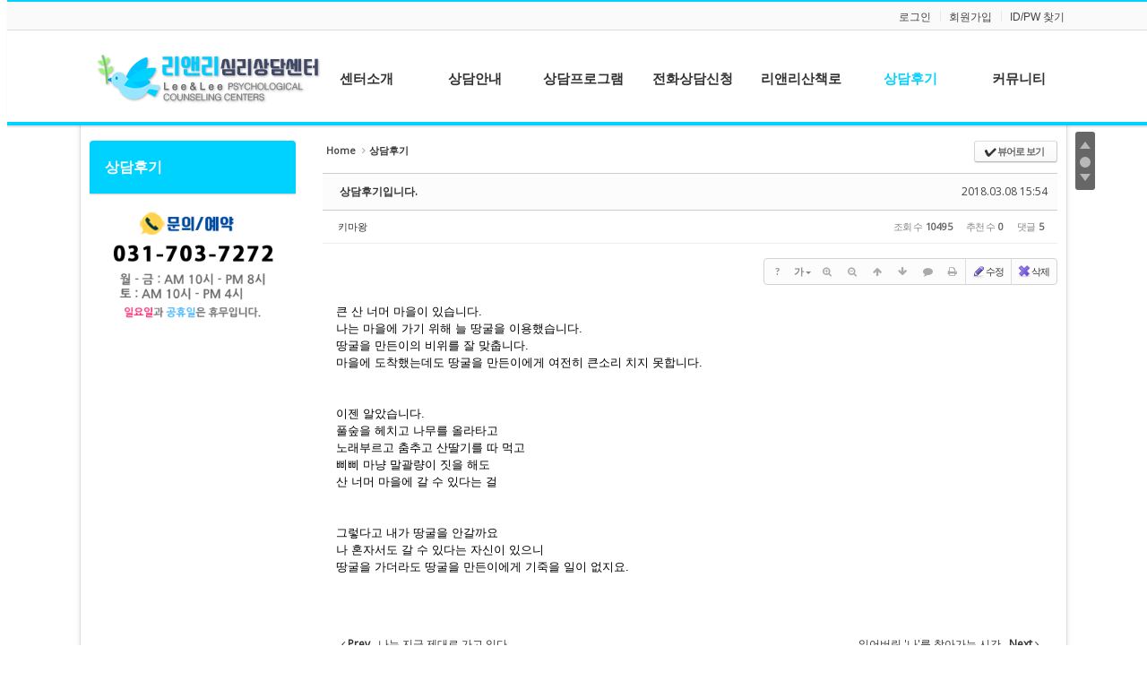

--- FILE ---
content_type: text/html; charset=UTF-8
request_url: http://ssim.dothome.co.kr/index.php?mid=board_QLli63&listStyle=list&document_srl=1228&order_type=asc&sort_index=regdate
body_size: 11808
content:
<!DOCTYPE html>
<html lang="ko">
<head>
<!-- META -->
<meta charset="utf-8">
<meta name="Generator" content="XpressEngine">
<meta http-equiv="X-UA-Compatible" content="IE=edge">
<!-- TITLE -->
<title>상담후기 - 상담후기입니다.</title>
<!-- CSS -->
<link rel="stylesheet" href="/common/css/xe.min.css?20160219190341" />
<link rel="stylesheet" href="/common/js/plugins/ui/jquery-ui.min.css?20160219190342" />
<link rel="stylesheet" href="https://maxcdn.bootstrapcdn.com/font-awesome/4.2.0/css/font-awesome.min.css" />
<link rel="stylesheet" href="/modules/board/skins/sketchbook5/css/board.css?20170601180741" />
<!--[if lt IE 9]><link rel="stylesheet" href="/modules/board/skins/sketchbook5/css/ie8.css?20170601180741" />
<![endif]--><link rel="stylesheet" href="/layouts/DW_ClayoutA/css/default.css?20170601180239" />
<link rel="stylesheet" href="/layouts/DW_ClayoutA/css/webfont.min.css?20170601170704" />
<link rel="stylesheet" href="/common/xeicon/xeicon.min.css?20160219190342" />
<link rel="stylesheet" href="/modules/editor/styles/ckeditor_light/style.css?20160219190346" />
<!-- JS -->
<!--[if lt IE 9]><script src="/common/js/jquery-1.x.min.js?20160219190341"></script>
<![endif]--><!--[if gte IE 9]><!--><script src="/common/js/jquery.min.js?20160219190341"></script>
<!--<![endif]--><script src="/common/js/x.min.js?20160219190342"></script>
<script src="/common/js/xe.min.js?20160219190342"></script>
<script src="/modules/board/tpl/js/board.min.js?20160219190344"></script>
<script src="/layouts/DW_ClayoutA/js/xe_official.js?20170601170704"></script>
<!-- RSS -->
<!-- ICON -->
<link rel="shortcut icon" href="http://ssim.dothome.co.kr/files/attach/xeicon/favicon.ico" />

<style>
.main_menu div{min-height:100px}
li.first_li:hover div,
.line_no_breadclumb .span_breadclumb,
.up_breadclumb .span_breadclumb,
.sub_title{border-color:#00d2ff}
.lnb_shadow {border-top-color:#00d2ff !important}
.main_menu li div li a:hover,
.main_menu li div li a.active_a,
.active a.first_a,
.breadclumb .last_breadclumb a,
.locNav li.active a,
.locNav li a:hover,
.login_widget .info_label{color:#00d2ff !important}
.lnb_normal .lnb_h2,
.login_widget .bar:before, .login_widget .bar:after,
.owl-theme .owl-controls .owl-dots .active span,
.da-owl .owl-nav .owl-prev:hover,
.da-owl .owl-nav .owl-next:hover{background-color:#00d2ff !important}
.header{border-color:#00d2ff}
.section2{background:#f0f6f8;}
.section1 .left_span{border-bottom:60px solid #f0f6f8;}
.section1 .right_span{border-bottom:60px solid #f0f6f8;}
.section4{background:#fff;}
.section3 .left_span{border-bottom:60px solid #fff;}
.section3 .right_span{border-bottom:60px solid #fff;}
.foot_div{height:100px;}
</style>
<style data-id="bdCss">
.bd em,.bd .color{color:#333333;}
.bd .shadow{text-shadow:1px 1px 1px ;}
.bd .bolder{color:#333333;text-shadow:2px 2px 4px ;}
.bd .bg_color{background-color:#333333;}
.bd .bg_f_color{background-color:#333333;background:-webkit-linear-gradient(#FFF -50%,#333333 50%);background:linear-gradient(to bottom,#FFF -50%,#333333 50%);}
.bd .border_color{border-color:#333333;}
.bd .bx_shadow{box-shadow:0 0 2px ;}
.viewer_with.on:before{background-color:#333333;box-shadow:0 0 2px #333333;}
.bd_zine.zine li:first-child,.bd_tb_lst.common_notice tr:first-child td{margin-top:2px;border-top:1px solid #DDD}
.bd_zine .info b,.bd_zine .info a{color:;}
.bd_zine.card h3{color:#333333;}
.bd_tb_lst{margin-top:0}
.bd_tb_lst .cate span,.bd_tb_lst .author span,.bd_tb_lst .last_post small{max-width:px}
</style><script>
//<![CDATA[
var current_url = "http://ssim.dothome.co.kr/?mid=board_QLli63&listStyle=list&document_srl=1228&order_type=asc&sort_index=regdate";
var request_uri = "http://ssim.dothome.co.kr/";
var current_mid = "board_QLli63";
var waiting_message = "서버에 요청 중입니다. 잠시만 기다려주세요.";
var ssl_actions = new Array();
var default_url = "http://ssim.dothome.co.kr/";
xe.current_lang = "ko";
xe.cmd_find = "찾기";
xe.cmd_cancel = "취소";
xe.cmd_confirm = "확인";
xe.msg_no_root = "루트는 선택 할 수 없습니다.";
xe.msg_no_shortcut = "바로가기는 선택 할 수 없습니다.";
xe.msg_select_menu = "대상 메뉴 선택";
//]]>
</script>
</head>
<body>
  
<p class="skip" id="skip"><a href="#content">메뉴 건너뛰기</a></p>
	<header class="header" id="header">
		<div class="in_header">
			<div class="top_header">
				<!-- 우상단 로그인 -->
				<div class="wrap_account xe_width">
					<div class="account clearBoth">
						<ul class="clearBoth">
																												<li class="first_top"><a class="act_login" href="/index.php?mid=board_QLli63&amp;listStyle=list&amp;document_srl=1228&amp;order_type=asc&amp;sort_index=regdate&amp;act=dispMemberLoginForm">로그인</a></li>														<li><a href="/index.php?mid=board_QLli63&amp;listStyle=list&amp;document_srl=1228&amp;order_type=asc&amp;sort_index=regdate&amp;act=dispMemberSignUpForm">회원가입</a></li>
							<li><a href="/index.php?mid=board_QLli63&amp;listStyle=list&amp;document_srl=1228&amp;order_type=asc&amp;sort_index=regdate&amp;act=dispMemberFindAccount">ID/PW 찾기</a></li>
														
						</ul>
					</div>
				</div>
			</div>
				<!-- 우상단 로그인 끝 -->
			<div class="wrap_menu clearBoth xe_width">
				<h1 class="large_logo">
					<a  href="http://ssim.dothome.co.kr/" title=""><img class="logo" src="http://ssim.dothome.co.kr/files/attach/images/190/c127045b0d30c878917fafde61eb820e.png" alt="" border="0" /></a>									</h1>
				<div class="gnb">
					<ul id="menu" class="main_menu clearBoth center_menu">
												<li name="banner1"  class="first_li dw_width7">
							<a class="first_a H_height Acolor" href="/page_sqZP71"><span class="first_span">센터소개</span></a>
							<div class="sub1 sub_div">
								<ul class="first_ul">
									<li class="second_li">
										<a href="/page_sqZP71">센터소개</a>
									</li><li class="second_li">
										<a href="/page_ZZYv90">원장소개</a>
									</li><li class="second_li">
										<a href="/page_qtqo11">상담사소개</a>
									</li><li class="second_li">
										<a href="/page_KZkV65">센터둘러보기</a>
									</li><li class="second_li">
										<a href="/page_xIXi14">오시는길</a>
									</li>								</ul>							</div>
													</li><li name="banner2"  class="first_li dw_width7">
							<a class="first_a H_height Acolor" href="/page_iYbj26"><span class="first_span">상담안내</span></a>
							<div class="sub1 sub_div">
								<ul class="first_ul">
									<li class="second_li">
										<a href="/page_CqEE00">심리상담이란?</a>
									</li><li class="second_li">
										<a href="/page_iYbj26">상담이용안내</a>
									</li><li class="second_li">
										<a href="/page_jSrm35">상담절차안내</a>
									</li>								</ul>							</div>
													</li><li name="banner3"  class="first_li dw_width7">
							<a class="first_a H_height Acolor" href="/page_YZVC49"><span class="first_span">상담프로그램</span></a>
							<div class="sub1 sub_div">
								<ul class="first_ul">
									<li class="second_li">
										<a href="/page_YZVC49">청소년상담</a>
									</li><li class="second_li">
										<a href="/page_Huvm54">성인상담</a>
									</li><li class="second_li">
										<a href="/page_vSLq90">상담사를 위한 개인분석</a>
									</li><li class="second_li">
										<a href="/page_MdgG45">종합심리검사</a>
									</li>								</ul>							</div>
													</li><li name="banner4"  class="first_li dw_width7">
							<a class="first_a H_height Acolor" href="/page_gblG30"><span class="first_span">전화상담신청</span></a>
							<div class="sub1 sub_div">
															</div>
													</li><li name="banner5"  class="first_li dw_width7">
							<a class="first_a H_height Acolor" href="/board_IiFv53"><span class="first_span">리앤리산책로</span></a>
							<div class="sub1 sub_div">
															</div>
													</li><li name="banner6" class="active highlight first_li dw_width7" >
							<a class="first_a H_height Acolor" href="/board_QLli63"><span class="first_span">상담후기</span></a>
							<div class="sub1 sub_div">
															</div>
													</li><li name="banner7"  class="first_li dw_width7">
							<a class="first_a H_height Acolor" href="/board"><span class="first_span">커뮤니티</span></a>
							<div class="sub1 sub_div">
								<ul class="first_ul">
									<li class="second_li">
										<a href="/board">공지사항</a>
									</li><li class="second_li">
										<a href="/board_RYcz76">질문과 답변</a>
									</li>								</ul>							</div>
													</li>		
					</ul>
			
																
				</div>
				<!-- 메인메뉴 끝 -->	
			</div>
		</div>
	</header><div class="xe xe_width ec">
<!-- 헤더 시작 -->
	<!-- 헤더 끝 -->
			
	<div id="content">
		<div class="body clearBoth">
			<div class="lnb">
				<div class="lnb_normal lnb_normal_A">
					<!-- 서브메뉴 타이틀 -->
					<div class="section wrap_locNav">
						<h2 class="lnb_h2"><a href="/board_QLli63">상담후기</a></h2>											</div>
						
								<!-- 첫번째 블럭 시작 -->
															<!-- 첫번째 블럭 끝 -->
			<!-- 두번째 블럭 시작 -->
												
						<!-- 두번째 블럭 끝 -->
			<!-- 세번째 블럭 시작 -->
															<!-- 세번째 블럭 끝 -->
			<!-- 네번째 블럭 시작 -->
															
			<!-- 네번째 블럭 끝 -->
									
					<!-- 서브메뉴 하위메뉴 끝 -->
					<ul class="sub_banner">
						<li>
							<a href="tel:0317037272"><img src="http://ssim.dothome.co.kr/files/attach/images/190/247068443001c4a56bfcb7091dc07e6b.png" alt="" /></a>
						</li>								
																													</ul>				</div>			</div>			<div class="content">
				<div class="in_content">
										<div class="in_section">
						<!--#JSPLUGIN:ui--><script>//<![CDATA[
var lang_type = "ko";
var bdLogin = "로그인 하시겠습니까?@/index.php?mid=board_QLli63&listStyle=list&document_srl=1228&order_type=asc&sort_index=regdate&act=dispMemberLoginForm";
jQuery(function($){
	board('#bd_154_1228');
	$.cookie('bd_viewer_font',$('body').css('font-family'));
});
//]]></script>
<div></div><div id="bd_154_1228" class="bd   hover_effect small_lst_btn1" data-default_style="list" data-bdFilesType="">
<div class="bd_hd v2 clear">
	<div class="bd_bc fl">
	<a href="http://ssim.dothome.co.kr/"><strong>Home</strong></a>
		<i class="fa fa-angle-right"></i><a href="/board_QLli63"><em>상담후기</em></a>
		</div>	
	<div class="bd_font m_no fr" style="display:none">
		<a class="select tg_btn2" href="#" data-href=".bd_font_select"><b>T</b><strong>기본글꼴</strong><span class="arrow down"></span></a>
		<div class="bd_font_select tg_cnt2"><button type="button" class="tg_blur2"></button>
			<ul>
				<li class="ui_font on"><a href="#" title="사이트 기본 글꼴을 유지합니다">기본글꼴</a><em>✔</em></li>
				<li class="ng"><a href="#">나눔고딕</a><em>✔</em></li>
				<li class="window_font"><a href="#">맑은고딕</a><em>✔</em></li>
				<li class="tahoma"><a href="#">돋움</a><em>✔</em></li>
			</ul><button type="button" class="tg_blur2"></button>
		</div>
	</div>	
	<div class="bd_set fr m_btn_wrp m_no">
				<a class="bg_f_f9" href="#" onclick="window.open('/index.php?mid=board_QLli63&amp;listStyle=viewer&amp;document_srl=1228&amp;order_type=asc&amp;sort_index=regdate','viewer','width=9999,height=9999,scrollbars=yes,resizable=yes,toolbars=no');return false"><em>✔</em> <strong>뷰어로 보기</strong></a>											</div>
	
	</div>
<div class="rd rd_nav_style2 clear" style="padding:;" data-docSrl="1228">
	
	<div class="rd_hd clear" style="margin:0 -15px 20px">
		
		<div class="board clear " style=";">
			<div class="top_area ngeb" style=";">
								<div class="fr">
										<span class="date m_no">2018.03.08 15:54</span>				</div>
				<h1 class="np_18px"><a href="http://ssim.dothome.co.kr/1228">상담후기입니다.</a></h1>
			</div>
			<div class="btm_area clear">
								<div class="side">
					<a href="#popup_menu_area" class="nick member_0" onclick="return false">키마왕</a>																								</div>
				<div class="side fr">
																																			<span>조회 수 <b>10495</b></span>					<span>추천 수 <b>0</b></span>					<span>댓글 <b>5</b></span>									</div>
				
							</div>
		</div>		
				
				
				
				
				
		<div class="rd_nav img_tx fr m_btn_wrp">
		<div class="help bubble left m_no">
		<a class="text" href="#" onclick="jQuery(this).next().fadeToggle();return false;">?</a>
		<div class="wrp">
			<div class="speech">
				<h4>단축키</h4>
				<p><strong><i class="fa fa-long-arrow-left"></i><span class="blind">Prev</span></strong>이전 문서</p>
				<p><strong><i class="fa fa-long-arrow-right"></i><span class="blind">Next</span></strong>다음 문서</p>
							</div>
			<i class="edge"></i>
			<i class="ie8_only bl"></i><i class="ie8_only br"></i>
		</div>
	</div>	<a class="tg_btn2 bubble m_no" href="#" data-href=".bd_font_select" title="글꼴 선택"><strong>가</strong><i class="arrow down"></i></a>	<a class="font_plus bubble" href="#" title="크게"><i class="fa fa-search-plus"></i><b class="tx">크게</b></a>
	<a class="font_minus bubble" href="#" title="작게"><i class="fa fa-search-minus"></i><b class="tx">작게</b></a>
			<a class="back_to bubble m_no" href="#bd_154_1228" title="위로"><i class="fa fa-arrow-up"></i><b class="tx">위로</b></a>
	<a class="back_to bubble m_no" href="#rd_end_1228" title="(목록) 아래로"><i class="fa fa-arrow-down"></i><b class="tx">아래로</b></a>
	<a class="comment back_to bubble if_viewer m_no" href="#1228_comment" title="댓글로 가기"><i class="fa fa-comment"></i><b class="tx">댓글로 가기</b></a>
	<a class="print_doc bubble m_no" href="/index.php?mid=board_QLli63&amp;listStyle=viewer&amp;document_srl=1228&amp;order_type=asc&amp;sort_index=regdate" title="인쇄"><i class="fa fa-print"></i><b class="tx">인쇄</b></a>				<a class="edit" href="/index.php?mid=board_QLli63&amp;listStyle=list&amp;document_srl=1228&amp;order_type=asc&amp;sort_index=regdate&amp;act=dispBoardWrite"><i class="ico_16px write"></i>수정</a>
	<a class="edit" href="/index.php?mid=board_QLli63&amp;listStyle=list&amp;document_srl=1228&amp;order_type=asc&amp;sort_index=regdate&amp;act=dispBoardDelete"><i class="ico_16px delete"></i>삭제 </a>
	</div>		<div class="rd_nav_side">
			<div class="rd_nav img_tx fr m_btn_wrp">
		<div class="help bubble left m_no">
		<a class="text" href="#" onclick="jQuery(this).next().fadeToggle();return false;">?</a>
		<div class="wrp">
			<div class="speech">
				<h4>단축키</h4>
				<p><strong><i class="fa fa-long-arrow-left"></i><span class="blind">Prev</span></strong>이전 문서</p>
				<p><strong><i class="fa fa-long-arrow-right"></i><span class="blind">Next</span></strong>다음 문서</p>
							</div>
			<i class="edge"></i>
			<i class="ie8_only bl"></i><i class="ie8_only br"></i>
		</div>
	</div>	<a class="tg_btn2 bubble m_no" href="#" data-href=".bd_font_select" title="글꼴 선택"><strong>가</strong><i class="arrow down"></i></a>	<a class="font_plus bubble" href="#" title="크게"><i class="fa fa-search-plus"></i><b class="tx">크게</b></a>
	<a class="font_minus bubble" href="#" title="작게"><i class="fa fa-search-minus"></i><b class="tx">작게</b></a>
			<a class="back_to bubble m_no" href="#bd_154_1228" title="위로"><i class="fa fa-arrow-up"></i><b class="tx">위로</b></a>
	<a class="back_to bubble m_no" href="#rd_end_1228" title="(목록) 아래로"><i class="fa fa-arrow-down"></i><b class="tx">아래로</b></a>
	<a class="comment back_to bubble if_viewer m_no" href="#1228_comment" title="댓글로 가기"><i class="fa fa-comment"></i><b class="tx">댓글로 가기</b></a>
	<a class="print_doc bubble m_no" href="/index.php?mid=board_QLli63&amp;listStyle=viewer&amp;document_srl=1228&amp;order_type=asc&amp;sort_index=regdate" title="인쇄"><i class="fa fa-print"></i><b class="tx">인쇄</b></a>				<a class="edit" href="/index.php?mid=board_QLli63&amp;listStyle=list&amp;document_srl=1228&amp;order_type=asc&amp;sort_index=regdate&amp;act=dispBoardWrite"><i class="ico_16px write"></i>수정</a>
	<a class="edit" href="/index.php?mid=board_QLli63&amp;listStyle=list&amp;document_srl=1228&amp;order_type=asc&amp;sort_index=regdate&amp;act=dispBoardDelete"><i class="ico_16px delete"></i>삭제 </a>
	</div>		</div>			</div>
	
		
	<div class="rd_body clear">
		
				
				
				<article><!--BeforeDocument(1228,0)--><div class="document_1228_0 xe_content"><p>큰 산 너머 마을이 있습니다.</p>

<p>나는 마을에 가기 위해 늘 땅굴을 이용했습니다.</p>

<p>땅굴을 만든이의 비위를 잘 맞춥니다.</p>

<p>마을에 도착했는데도 땅굴을 만든이에게 여전히 큰소리 치지 못합니다.</p>

<p> </p>

<p> </p>

<p>이젠 알았습니다.</p>

<p>풀숲을 헤치고 나무를 올라타고</p>

<p>노래부르고 춤추고 산딸기를 따 먹고</p>

<p>삐삐 마냥 말괄량이 짓을 해도</p>

<p>산 너머 마을에 갈 수 있다는 걸</p>

<p> </p>

<p> </p>

<p>그렇다고 내가 땅굴을 안갈까요</p>

<p>나 혼자서도 갈 수 있다는 자신이 있으니</p>

<p>땅굴을 가더라도 땅굴을 만든이에게 기죽을 일이 없지요.</p>

<p> </p>

<p> </p></div><!--AfterDocument(1228,0)--></article>
				
					</div>
	
	<div class="rd_ft">
		
				
		<div class="bd_prev_next clear">
						<div>
				<a class="bd_rd_prev bubble no_bubble fl" href="/index.php?mid=board_QLli63&amp;listStyle=list&amp;document_srl=1127&amp;order_type=asc&amp;sort_index=regdate">
					<span class="p"><em class="link"><i class="fa fa-angle-left"></i> Prev</em> 나는 지금 제대로 가고 있다.</span>					<i class="fa fa-angle-left"></i>
					<span class="wrp prev_next">
						<span class="speech">
														<b>나는 지금 제대로 가고 있다.</b>
							<span><em>2018.02.24</em><small>by </small>마리포사</span>
						</span><i class="edge"></i>
						<i class="ie8_only bl"></i><i class="ie8_only br"></i>
					</span>
				</a>				
								<a class="bd_rd_next bubble no_bubble fr" href="/index.php?mid=board_QLli63&amp;listStyle=list&amp;document_srl=1910&amp;order_type=asc&amp;sort_index=regdate">
					<span class="p">잃어버린 '나'를 찾아가는 시간 <em class="link">Next <i class="fa fa-angle-right"></i></em></span>					<i class="fa fa-angle-right"></i>
					<span class="wrp prev_next">
						<span class="speech">
														<b>잃어버린 '나'를 찾아가는 시간</b>
							<span><em>2018.05.13</em><small>by </small>stella</span>
						</span><i class="edge"></i>
						<i class="ie8_only bl"></i><i class="ie8_only br"></i>
					</span>
				</a>			</div>
					</div>		
		<div class="rd_vote">
			<a class="bd_login" href="#" style="border:2px solid #333333;color:#333333;">
				<b><i class="fa fa-heart"></i> 0</b>
				<p>추천</p>
			</a>
			<a class="blamed bd_login" href="#">
				<b><i class="fa fa-heart"></i> 0</b>
				<p>비추천</p>
			</a>					</div>		
						
				
		<div class="rd_ft_nav clear">
						
			<div class="rd_nav img_tx to_sns fl" data-url="http://ssim.dothome.co.kr/1228?l=ko" data-title="%EC%83%81%EB%8B%B4%ED%9B%84%EA%B8%B0%EC%9E%85%EB%8B%88%EB%8B%A4.">
	<a class="" href="#" data-type="facebook" title="To Facebook"><i class="ico_sns16 facebook"></i><strong> Facebook</strong></a>
	<a class="" href="#" data-type="twitter" title="To Twitter"><i class="ico_sns16 twitter"></i><strong> Twitter</strong></a>
	<a class="" href="#" data-type="google" title="To Google"><i class="ico_sns16 google"></i><strong> Google</strong></a>
	<a class="" href="#" data-type="pinterest" title="To Pinterest"><i class="ico_sns16 pinterest"></i><strong> Pinterest</strong></a>
</div>
		
					
						<div class="rd_nav img_tx fr m_btn_wrp">
				<a class="back_to bubble m_no" href="#bd_154_1228" title="위로"><i class="fa fa-arrow-up"></i><b class="tx">위로</b></a>
	<a class="back_to bubble m_no" href="#rd_end_1228" title="(목록) 아래로"><i class="fa fa-arrow-down"></i><b class="tx">아래로</b></a>
	<a class="comment back_to bubble if_viewer m_no" href="#1228_comment" title="댓글로 가기"><i class="fa fa-comment"></i><b class="tx">댓글로 가기</b></a>
	<a class="print_doc bubble m_no" href="/index.php?mid=board_QLli63&amp;listStyle=viewer&amp;document_srl=1228&amp;order_type=asc&amp;sort_index=regdate" title="인쇄"><i class="fa fa-print"></i><b class="tx">인쇄</b></a>				<a class="edit" href="/index.php?mid=board_QLli63&amp;listStyle=list&amp;document_srl=1228&amp;order_type=asc&amp;sort_index=regdate&amp;act=dispBoardWrite"><i class="ico_16px write"></i>수정</a>
	<a class="edit" href="/index.php?mid=board_QLli63&amp;listStyle=list&amp;document_srl=1228&amp;order_type=asc&amp;sort_index=regdate&amp;act=dispBoardDelete"><i class="ico_16px delete"></i>삭제 </a>
	</div>					</div>
	</div>
	
	<div class="fdb_lst_wrp  ">
		<div id="1228_comment" class="fdb_lst clear  ">
			
						
			<div class="cmt_editor">
<label for="editor_1228" class="cmt_editor_tl fl"><em>✔</em><strong>댓글 쓰기</strong></label>
<div class="editor_select bubble fr m_no" title="※ 주의 : 페이지가 새로고침됩니다">
	<a class="tg_btn2" href="#" data-href="#editor_select"><em class="fa fa-info-circle bd_info_icon"></em> 에디터 선택하기</a>
	<div id="editor_select" class="tg_cnt2 wrp m_no"><button type="button" class="tg_blur2"></button>
		<a class="on" href="#" onclick="jQuery.cookie('bd_editor','simple');location.reload();return false"><em>✔ </em>텍스트 모드</a>
		<a href="#" onclick="jQuery.cookie('bd_editor','editor');location.reload();return false"><em>✔ </em>에디터 모드</a>
				<span class="edge"></span><button type="button" class="tg_blur2"></button>
		<i class="ie8_only bl"></i><i class="ie8_only br"></i>
	</div></div><form action="./" method="post" onsubmit="return procFilter(this, insert_comment)" class="bd_wrt cmt_wrt clear"><input type="hidden" name="error_return_url" value="/index.php?mid=board_QLli63&amp;listStyle=list&amp;document_srl=1228&amp;order_type=asc&amp;sort_index=regdate" /><input type="hidden" name="act" value="" /><input type="hidden" name="vid" value="" />
	<input type="hidden" name="mid" value="board_QLli63" />
	<input type="hidden" name="document_srl" value="1228" />
	<input type="hidden" name="comment_srl" value="" />
	<input type="hidden" name="content" value="" />
		<div class="simple_wrt">
				<span class="profile img no_img">?</span>		<div class="text">
			<input type="hidden" name="use_html" value="Y" />
			<input type="hidden" id="htm_1228" value="n" />
			<textarea id="editor_1228" cols="50" rows="4"></textarea>
		</div>
		<input type="submit" value="등록" class="bd_btn" />
	</div>	<div class="edit_opt clear" style="display:none">
				<span class="itx_wrp">
			<label for="nick_name_1228">글쓴이</label>
			<input type="text" name="nick_name" id="nick_name_1228" class="itx n_p" />
		</span>
		<span class="itx_wrp">
			<label for="password_1228">비밀번호</label>
			<input type="password" name="password" id="password_1228" class="itx n_p" />
		</span>
		<span class="itx_wrp">
			<label for="email_address_1228">이메일 주소</label>
			<input type="text" name="email_address" id="email_address_1228" class="itx m_h" />
		</span>
		<span class="itx_wrp">
			<label for="homepage_1228">홈페이지</label>
			<input type="text" name="homepage" id="homepage_1228" class="itx m_h" />
		</span>
		        		<div class="opt_chk">
								</div>
	</div>
</form>
<div id="re_cmt">
	<label for="editor_2" class="cmt_editor_tl fl"><i class="fa fa-share fa-flip-vertical re"></i><strong>댓글 쓰기</strong></label>
	<div class="editor_select fr">
		<a class="wysiwyg m_no" href="#"><em class="fa fa-info-circle bd_info_icon"></em> 에디터 사용하기</a>
		<a class="close" href="#" onclick="jQuery('#re_cmt').fadeOut().parent().find('.re_comment').focus();return false"><i class="fa fa-times"></i> 닫기</a>
	</div>
	<form action="./" method="post" onsubmit="return procFilter(this,insert_comment)" class="bd_wrt clear"><input type="hidden" name="error_return_url" value="/index.php?mid=board_QLli63&amp;listStyle=list&amp;document_srl=1228&amp;order_type=asc&amp;sort_index=regdate" /><input type="hidden" name="act" value="" /><input type="hidden" name="vid" value="" />
		<input type="hidden" name="mid" value="board_QLli63" />
		<input type="hidden" name="document_srl" value="1228" />
		<input type="hidden" name="content" value="" />
		<input type="hidden" name="parent_srl" value="" />
		<input type="hidden" name="use_html" value="Y" />
		<div class="simple_wrt">
			<input type="hidden" id="htm_2" value="n" />
			<textarea id="editor_2" cols="50" rows="8"></textarea>
		</div>
		<div class="edit_opt">
						<span class="itx_wrp">
				<label for="nick_name">글쓴이</label>
				<input type="text" name="nick_name" id="nick_name" class="itx n_p" />
			</span>
			<span class="itx_wrp">
				<label for="password">비밀번호</label>
				<input type="password" name="password" id="password" class="itx n_p" />
			</span>	
			<span class="itx_wrp">
				<label for="email_address">이메일 주소</label>
				<input type="text" name="email_address" id="email_address" class="itx m_h" />
			</span>	
			<span class="itx_wrp">
				<label for="homepage">홈페이지</label>
				<input type="text" name="homepage" id="homepage" class="itx m_h" />
			</span>
			            <input type="submit" value="등록" class="bd_btn fr" />
		</div>
		<span class="opt_chk">
								</span>
	</form>
</div></div>			
			<div id="cmtPosition" aria-live="polite"><div class="fdb_tag">
	<a class="ui_font bubble" href="#" onclick="jQuery(this).parent().nextAll('ul,.bd_pg').slideToggle();return false" title="댓글 보기">Comments <b>'5'</b></a>
</div><ul class="fdb_lst_ul ">
		<li id="comment_1235" class="fdb_itm clear">
		
						<span class="profile img no_img">?</span>				
		<div class="meta">
			<a href="#popup_menu_area" class="member_177" onclick="return false">리앤리심리상담센터</a>									<span class="date">2018.03.09 15:16</span>
									
					</div>
		
				<!--BeforeComment(1235,177)--><div class="comment_1235_177 xe_content">그러네요. <br />길은 믾은데. <br />꼭 그길로 가야만할 것 같은 두려움이 우리를 심리적 거지로 만들고, 구걸하게 했군요.<br />어른들 하시던 말씀, &quot;동냥밥은 먹어도 먹어도 허기가 진다&quot;고.<br />뭘 먹든, 적게 먹든 많이 먹던, 자신의 심리적 허기는 자신이 채워가기로.<br /><br />키마왕님~<br />이제 시인의 반열에!<br />늘 반갑고 고맙습니다~^^</div><!--AfterComment(1235,177)-->				
		<div class="fdb_nav img_tx">
												<a class="re_comment" href="/index.php?mid=board_QLli63&amp;listStyle=list&amp;document_srl=1228&amp;order_type=asc&amp;sort_index=regdate&amp;act=dispBoardReplyComment&amp;comment_srl=1235" onclick="reComment(1228,1235,'/index.php?mid=board_QLli63&amp;listStyle=list&amp;document_srl=1228&amp;order_type=asc&amp;sort_index=regdate&amp;act=dispBoardReplyComment&amp;comment_srl=1235');return false;"><i class="fa fa-comment"></i> 댓글</a>			
					</div>
	</li>
		<li id="comment_5859" class="fdb_itm clear">
		
						<span class="profile img no_img">?</span>				
		<div class="meta">
			<a href="#popup_menu_area" class="member_5858" onclick="return false">elsinorets</a>									<span class="date">2025.12.05 16:19</span>
									
					</div>
		
				<!--BeforeComment(5859,5858)--><div class="comment_5859_5858 xe_content"><p>This is a beautiful metaphor! The tunnel represents dependence, and discovering the forest is finding freedom. It's about inner strength and not being intimidated. Like conquering levels in <a href="https://blockblastfree.com">block blast</a> , you gain confidence!</p></div><!--AfterComment(5859,5858)-->				
		<div class="fdb_nav img_tx">
												<a class="re_comment" href="/index.php?mid=board_QLli63&amp;listStyle=list&amp;document_srl=1228&amp;order_type=asc&amp;sort_index=regdate&amp;act=dispBoardReplyComment&amp;comment_srl=5859" onclick="reComment(1228,5859,'/index.php?mid=board_QLli63&amp;listStyle=list&amp;document_srl=1228&amp;order_type=asc&amp;sort_index=regdate&amp;act=dispBoardReplyComment&amp;comment_srl=5859');return false;"><i class="fa fa-comment"></i> 댓글</a>			
					</div>
	</li>
		<li id="comment_6130" class="fdb_itm clear">
		
						<span class="profile img no_img">?</span>				
		<div class="meta">
									<b>Tannu Rawat</b>			<span class="date">2026.01.07 14:46</span>
									
					</div>
		
				<!--BeforeComment(6130,0)--><div class="comment_6130_0 xe_content"><p>Not just large in appearance but also through their actions. They have a clear understanding of what a man enjoys having while in bed. <a href="https://dwarka.fungirl.in/">Dwarka Escorts Service</a> female will not interfere with your belongings. There are no additional charges since they exhibit refined social behavior and regard for clients.</p>

<p></p></div><!--AfterComment(6130,0)-->				
		<div class="fdb_nav img_tx">
												<a href="/index.php?mid=board_QLli63&amp;listStyle=list&amp;document_srl=1228&amp;order_type=asc&amp;sort_index=regdate&amp;act=dispBoardModifyComment&amp;comment_srl=6130"><i class="fa fa-pencil"></i>수정</a>
			<a href="/index.php?mid=board_QLli63&amp;listStyle=list&amp;document_srl=1228&amp;order_type=asc&amp;sort_index=regdate&amp;act=dispBoardDeleteComment&amp;comment_srl=6130"><i class="fa fa-eraser"></i>삭제</a>
						<a class="re_comment" href="/index.php?mid=board_QLli63&amp;listStyle=list&amp;document_srl=1228&amp;order_type=asc&amp;sort_index=regdate&amp;act=dispBoardReplyComment&amp;comment_srl=6130" onclick="reComment(1228,6130,'/index.php?mid=board_QLli63&amp;listStyle=list&amp;document_srl=1228&amp;order_type=asc&amp;sort_index=regdate&amp;act=dispBoardReplyComment&amp;comment_srl=6130');return false;"><i class="fa fa-comment"></i> 댓글</a>			
					</div>
	</li>
		<li id="comment_6184" class="fdb_itm clear">
		
						<span class="profile img no_img">?</span>				
		<div class="meta">
						<a href="http://https://kolkatabengaligirl.com/" target="_blank">dipa</a>						<span class="date">2026.01.11 02:46</span>
									
					</div>
		
				<!--BeforeComment(6184,0)--><div class="comment_6184_0 xe_content">This is a beautiful metaphor! The tunnel represents dependence, and discovering the forest is finding freedom. It's about inner strength and not being intimidated. Like conquering levels in block blast , you gain confidence!</div><!--AfterComment(6184,0)-->				
		<div class="fdb_nav img_tx">
												<a href="/index.php?mid=board_QLli63&amp;listStyle=list&amp;document_srl=1228&amp;order_type=asc&amp;sort_index=regdate&amp;act=dispBoardModifyComment&amp;comment_srl=6184"><i class="fa fa-pencil"></i>수정</a>
			<a href="/index.php?mid=board_QLli63&amp;listStyle=list&amp;document_srl=1228&amp;order_type=asc&amp;sort_index=regdate&amp;act=dispBoardDeleteComment&amp;comment_srl=6184"><i class="fa fa-eraser"></i>삭제</a>
						<a class="re_comment" href="/index.php?mid=board_QLli63&amp;listStyle=list&amp;document_srl=1228&amp;order_type=asc&amp;sort_index=regdate&amp;act=dispBoardReplyComment&amp;comment_srl=6184" onclick="reComment(1228,6184,'/index.php?mid=board_QLli63&amp;listStyle=list&amp;document_srl=1228&amp;order_type=asc&amp;sort_index=regdate&amp;act=dispBoardReplyComment&amp;comment_srl=6184');return false;"><i class="fa fa-comment"></i> 댓글</a>			
					</div>
	</li>
		<li id="comment_6247" class="fdb_itm clear">
		
						<span class="profile img no_img">?</span>				
		<div class="meta">
						<a href="http://https://www.sevenmentor.com/data-analytics-course-in-mumbai" target="_blank">skuchekar</a>						<span class="date">2026.01.16 19:43</span>
									
					</div>
		
				<!--BeforeComment(6247,0)--><div class="comment_6247_0 xe_content"><p>SevenMentor in Mumbai offers a data analytics course designed for beginners and professionals aiming to build strong analytical skills. The curriculum covers data cleaning, SQL, Python, Excel, data visualization (Power BI/Tableau), statistical analysis, predictive modelling, and real-time projects to ensure hands-on learning. You’ll work with industry-relevant tools and datasets to gain practical experience. The institute provides flexible batch options including weekday, weekend, online, and classroom formats to suit your schedule. SevenMentor also includes placement assistance, mock interviews, and certification on completion, helping you prepare for roles like Data Analyst, BI Specialist, and SQL Analyst. Trainers are experienced professionals, and students get lifetime access to recorded classes and learning resources.<br />
[url=https://www.sevenmentor.com/data-analytics-course-in-mumbai]Data Analytics Classes in Mumbai[/url]<br />
 </p></div><!--AfterComment(6247,0)-->				
		<div class="fdb_nav img_tx">
												<a href="/index.php?mid=board_QLli63&amp;listStyle=list&amp;document_srl=1228&amp;order_type=asc&amp;sort_index=regdate&amp;act=dispBoardModifyComment&amp;comment_srl=6247"><i class="fa fa-pencil"></i>수정</a>
			<a href="/index.php?mid=board_QLli63&amp;listStyle=list&amp;document_srl=1228&amp;order_type=asc&amp;sort_index=regdate&amp;act=dispBoardDeleteComment&amp;comment_srl=6247"><i class="fa fa-eraser"></i>삭제</a>
						<a class="re_comment" href="/index.php?mid=board_QLli63&amp;listStyle=list&amp;document_srl=1228&amp;order_type=asc&amp;sort_index=regdate&amp;act=dispBoardReplyComment&amp;comment_srl=6247" onclick="reComment(1228,6247,'/index.php?mid=board_QLli63&amp;listStyle=list&amp;document_srl=1228&amp;order_type=asc&amp;sort_index=regdate&amp;act=dispBoardReplyComment&amp;comment_srl=6247');return false;"><i class="fa fa-comment"></i> 댓글</a>			
					</div>
	</li>
	</ul>
</div>
			
								</div>
	</div>	
	</div>
<hr id="rd_end_1228" class="rd_end clear" /><div class="bd_lst_wrp">
<div class="tl_srch clear">
	
			
	<div class="bd_faq_srch">
		<form action="http://ssim.dothome.co.kr/" method="get" onsubmit="return procFilter(this, search)" ><input type="hidden" name="act" value="" />
	<input type="hidden" name="vid" value="" />
	<input type="hidden" name="mid" value="board_QLli63" />
	<input type="hidden" name="category" value="" />
	<table class="bd_tb">
		<tr>
			<td>
				<span class="select itx">
					<select name="search_target">
						<option value="title_content">제목+내용</option><option value="title">제목</option><option value="content">내용</option><option value="comment">댓글</option><option value="nick_name">닉네임</option><option value="user_id">아이디</option><option value="tag">태그</option>					</select>
				</span>
			</td>
			<td class="itx_wrp">
				<input type="text" name="search_keyword" value="" class="itx srch_itx" />
			</td>
			<td>
				<button type="submit" onclick="jQuery(this).parents('form').submit();return false" class="bd_btn">검색</button>
							</td>
		</tr>
	</table>
</form>	</div></div>
<div class="cnb_n_list">
<div class="lst_btn fr">
	<ul>
		<li class="classic on"><a class="bubble" href="/index.php?mid=board_QLli63&amp;listStyle=list&amp;order_type=asc&amp;sort_index=regdate" title="Text Style"><b>List</b></a></li>
		<li class="zine"><a class="bubble" href="/index.php?mid=board_QLli63&amp;listStyle=webzine&amp;order_type=asc&amp;sort_index=regdate" title="Text + Image Style"><b>Zine</b></a></li>
		<li class="gall"><a class="bubble" href="/index.php?mid=board_QLli63&amp;listStyle=gallery&amp;order_type=asc&amp;sort_index=regdate" title="Gallery Style"><b>Gallery</b></a></li>
			</ul>
</div></div>
		<table class="bd_lst bd_tb_lst bd_tb">
	<caption class="blind">List of Articles</caption>
	<thead class="bg_f_f9">
		
		<tr>
						<th scope="col" class="no"><span><a href="/index.php?mid=board_QLli63&amp;listStyle=list&amp;document_srl=1228&amp;order_type=desc&amp;sort_index=regdate" title="내림차순">번호</a></span></th>																																													<th scope="col" class="title"><span><a href="/index.php?mid=board_QLli63&amp;listStyle=list&amp;document_srl=1228&amp;order_type=desc&amp;sort_index=title">제목</a></span></th>
																																										<th scope="col"><span>글쓴이</span></th>																																													<th scope="col"><span><a href="/index.php?mid=board_QLli63&amp;listStyle=list&amp;document_srl=1228&amp;order_type=desc&amp;sort_index=regdate">날짜<i class="arrow up"></i></a></span></th>																							</tr>
	</thead>
	<tbody>
		
				
		<tr>
						<td class="no">
								26			</td>																																													<td class="title">
				
								<a href="/index.php?mid=board_QLli63&amp;listStyle=list&amp;document_srl=244&amp;order_type=asc&amp;sort_index=regdate" class="hx" data-viewer="/index.php?mid=board_QLli63&amp;listStyle=viewer&amp;document_srl=244&amp;order_type=asc&amp;sort_index=regdate">
					소소한 후기입니다-감정 느끼기				</a>
																								<span class="extraimages"></span>
							</td>
																																										<td class="author"><span><a href="#popup_menu_area" class="member_0" onclick="return false">키마왕</a></span></td>																																													<td class="time" title="16:35">2017.07.21</td>																							</tr><tr>
						<td class="no">
								25			</td>																																													<td class="title">
				
								<a href="/index.php?mid=board_QLli63&amp;listStyle=list&amp;document_srl=252&amp;order_type=asc&amp;sort_index=regdate" class="hx" data-viewer="/index.php?mid=board_QLli63&amp;listStyle=viewer&amp;document_srl=252&amp;order_type=asc&amp;sort_index=regdate">
					소소한 후기입니다-내 맘속 불안				</a>
												<a href="/index.php?mid=board_QLli63&amp;listStyle=list&amp;document_srl=252&amp;order_type=asc&amp;sort_index=regdate#252_comment" class="replyNum" title="댓글">2</a>												<span class="extraimages"></span>
							</td>
																																										<td class="author"><span><a href="#popup_menu_area" class="member_0" onclick="return false">키마왕</a></span></td>																																													<td class="time" title="11:24">2017.07.27</td>																							</tr><tr>
						<td class="no">
								24			</td>																																													<td class="title">
				
								<a href="/index.php?mid=board_QLli63&amp;listStyle=list&amp;document_srl=296&amp;order_type=asc&amp;sort_index=regdate" class="hx" data-viewer="/index.php?mid=board_QLli63&amp;listStyle=viewer&amp;document_srl=296&amp;order_type=asc&amp;sort_index=regdate">
					2년 상담후기!				</a>
												<a href="/index.php?mid=board_QLli63&amp;listStyle=list&amp;document_srl=296&amp;order_type=asc&amp;sort_index=regdate#296_comment" class="replyNum" title="댓글">1</a>												<span class="extraimages"></span>
							</td>
																																										<td class="author"><span><a href="#popup_menu_area" class="member_0" onclick="return false">하이엔피</a></span></td>																																													<td class="time" title="03:07">2017.08.01</td>																							</tr><tr>
						<td class="no">
								23			</td>																																													<td class="title">
				
								<a href="/index.php?mid=board_QLli63&amp;listStyle=list&amp;document_srl=322&amp;order_type=asc&amp;sort_index=regdate" class="hx" data-viewer="/index.php?mid=board_QLli63&amp;listStyle=viewer&amp;document_srl=322&amp;order_type=asc&amp;sort_index=regdate">
					상담 후기입니다.				</a>
												<a href="/index.php?mid=board_QLli63&amp;listStyle=list&amp;document_srl=322&amp;order_type=asc&amp;sort_index=regdate#322_comment" class="replyNum" title="댓글">1</a>												<span class="extraimages"></span>
							</td>
																																										<td class="author"><span><a href="#popup_menu_area" class="member_320" onclick="return false">버드나무</a></span></td>																																													<td class="time" title="01:08">2017.08.19</td>																							</tr><tr>
						<td class="no">
								22			</td>																																													<td class="title">
				
								<a href="/index.php?mid=board_QLli63&amp;listStyle=list&amp;document_srl=335&amp;order_type=asc&amp;sort_index=regdate" class="hx" data-viewer="/index.php?mid=board_QLli63&amp;listStyle=viewer&amp;document_srl=335&amp;order_type=asc&amp;sort_index=regdate">
					고3 인생상담,진로상담,심리상담 및 학교폭력 상담,따돌림,왕따				</a>
												<a href="/index.php?mid=board_QLli63&amp;listStyle=list&amp;document_srl=335&amp;order_type=asc&amp;sort_index=regdate#335_comment" class="replyNum" title="댓글">2</a>												<span class="extraimages"></span>
							</td>
																																										<td class="author"><span><a href="#popup_menu_area" class="member_333" onclick="return false">고3</a></span></td>																																													<td class="time" title="16:27">2017.08.22</td>																							</tr><tr>
						<td class="no">
								21			</td>																																													<td class="title">
				
								<a href="/index.php?mid=board_QLli63&amp;listStyle=list&amp;document_srl=339&amp;order_type=asc&amp;sort_index=regdate" class="hx" data-viewer="/index.php?mid=board_QLli63&amp;listStyle=viewer&amp;document_srl=339&amp;order_type=asc&amp;sort_index=regdate">
					내 인생을 뒤돌아 보며....				</a>
												<a href="/index.php?mid=board_QLli63&amp;listStyle=list&amp;document_srl=339&amp;order_type=asc&amp;sort_index=regdate#339_comment" class="replyNum" title="댓글">21</a>												<span class="extraimages"></span>
							</td>
																																										<td class="author"><span><a href="#popup_menu_area" class="member_0" onclick="return false">세실리아</a></span></td>																																													<td class="time" title="01:40">2017.08.23</td>																							</tr><tr>
						<td class="no">
								20			</td>																																													<td class="title">
				
								<a href="/index.php?mid=board_QLli63&amp;listStyle=list&amp;document_srl=373&amp;order_type=asc&amp;sort_index=regdate" class="hx" data-viewer="/index.php?mid=board_QLli63&amp;listStyle=viewer&amp;document_srl=373&amp;order_type=asc&amp;sort_index=regdate">
					상담은 참으로 소중한 경험입니다.				</a>
												<a href="/index.php?mid=board_QLli63&amp;listStyle=list&amp;document_srl=373&amp;order_type=asc&amp;sort_index=regdate#373_comment" class="replyNum" title="댓글">2</a>												<span class="extraimages"></span>
							</td>
																																										<td class="author"><span><a href="#popup_menu_area" class="member_0" onclick="return false">수니</a></span></td>																																													<td class="time" title="19:56">2017.08.29</td>																							</tr><tr>
						<td class="no">
								19			</td>																																													<td class="title">
				
								<a href="/index.php?mid=board_QLli63&amp;listStyle=list&amp;document_srl=379&amp;order_type=asc&amp;sort_index=regdate" class="hx" data-viewer="/index.php?mid=board_QLli63&amp;listStyle=viewer&amp;document_srl=379&amp;order_type=asc&amp;sort_index=regdate">
					상담 후기				</a>
												<a href="/index.php?mid=board_QLli63&amp;listStyle=list&amp;document_srl=379&amp;order_type=asc&amp;sort_index=regdate#379_comment" class="replyNum" title="댓글">35</a>												<span class="extraimages"></span>
							</td>
																																										<td class="author"><span><a href="#popup_menu_area" class="member_377" onclick="return false">바질리아</a></span></td>																																													<td class="time" title="23:55">2017.08.29</td>																							</tr><tr>
						<td class="no">
								18			</td>																																													<td class="title">
				
								<a href="/index.php?mid=board_QLli63&amp;listStyle=list&amp;document_srl=477&amp;order_type=asc&amp;sort_index=regdate" class="hx" data-viewer="/index.php?mid=board_QLli63&amp;listStyle=viewer&amp;document_srl=477&amp;order_type=asc&amp;sort_index=regdate">
					소소한 후기입니다-잘지냅니다				</a>
												<a href="/index.php?mid=board_QLli63&amp;listStyle=list&amp;document_srl=477&amp;order_type=asc&amp;sort_index=regdate#477_comment" class="replyNum" title="댓글">27</a>												<span class="extraimages"></span>
							</td>
																																										<td class="author"><span><a href="#popup_menu_area" class="member_0" onclick="return false">키마왕</a></span></td>																																													<td class="time" title="16:24">2017.09.20</td>																							</tr><tr>
						<td class="no">
								17			</td>																																													<td class="title">
				
								<a href="/index.php?mid=board_QLli63&amp;listStyle=list&amp;document_srl=675&amp;order_type=asc&amp;sort_index=regdate" class="hx" data-viewer="/index.php?mid=board_QLli63&amp;listStyle=viewer&amp;document_srl=675&amp;order_type=asc&amp;sort_index=regdate">
					상담을 마치고....				</a>
												<a href="/index.php?mid=board_QLli63&amp;listStyle=list&amp;document_srl=675&amp;order_type=asc&amp;sort_index=regdate#675_comment" class="replyNum" title="댓글">3</a>												<span class="extraimages"></span>
							</td>
																																										<td class="author"><span><a href="#popup_menu_area" class="member_0" onclick="return false">하이패스</a></span></td>																																													<td class="time" title="16:08">2018.01.10</td>																							</tr><tr>
						<td class="no">
								16			</td>																																													<td class="title">
				
								<a href="/index.php?mid=board_QLli63&amp;listStyle=list&amp;document_srl=684&amp;order_type=asc&amp;sort_index=regdate" class="hx" data-viewer="/index.php?mid=board_QLli63&amp;listStyle=viewer&amp;document_srl=684&amp;order_type=asc&amp;sort_index=regdate">
					30대. 인생이 불행하다 느끼던 어느날.				</a>
												<a href="/index.php?mid=board_QLli63&amp;listStyle=list&amp;document_srl=684&amp;order_type=asc&amp;sort_index=regdate#684_comment" class="replyNum" title="댓글">3</a>												<span class="extraimages"></span>
							</td>
																																										<td class="author"><span><a href="#popup_menu_area" class="member_0" onclick="return false">bn</a></span></td>																																													<td class="time" title="20:50">2018.01.11</td>																							</tr><tr>
						<td class="no">
								15			</td>																																													<td class="title">
				
								<a href="/index.php?mid=board_QLli63&amp;listStyle=list&amp;document_srl=752&amp;order_type=asc&amp;sort_index=regdate" class="hx" data-viewer="/index.php?mid=board_QLli63&amp;listStyle=viewer&amp;document_srl=752&amp;order_type=asc&amp;sort_index=regdate">
					상담을 마치고(자기연민)				</a>
												<a href="/index.php?mid=board_QLli63&amp;listStyle=list&amp;document_srl=752&amp;order_type=asc&amp;sort_index=regdate#752_comment" class="replyNum" title="댓글">3</a>												<span class="extraimages"></span>
							</td>
																																										<td class="author"><span><a href="#popup_menu_area" class="member_0" onclick="return false">하이패스</a></span></td>																																													<td class="time" title="12:54">2018.01.18</td>																							</tr><tr>
						<td class="no">
								14			</td>																																													<td class="title">
				
								<a href="/index.php?mid=board_QLli63&amp;listStyle=list&amp;document_srl=1082&amp;order_type=asc&amp;sort_index=regdate" class="hx" data-viewer="/index.php?mid=board_QLli63&amp;listStyle=viewer&amp;document_srl=1082&amp;order_type=asc&amp;sort_index=regdate">
					상담후기입니다				</a>
												<a href="/index.php?mid=board_QLli63&amp;listStyle=list&amp;document_srl=1082&amp;order_type=asc&amp;sort_index=regdate#1082_comment" class="replyNum" title="댓글">8</a>												<span class="extraimages"></span>
							</td>
																																										<td class="author"><span><a href="#popup_menu_area" class="member_0" onclick="return false">키마왕</a></span></td>																																													<td class="time" title="15:13">2018.02.21</td>																							</tr><tr>
						<td class="no">
								13			</td>																																													<td class="title">
				
								<a href="/index.php?mid=board_QLli63&amp;listStyle=list&amp;document_srl=1127&amp;order_type=asc&amp;sort_index=regdate" class="hx" data-viewer="/index.php?mid=board_QLli63&amp;listStyle=viewer&amp;document_srl=1127&amp;order_type=asc&amp;sort_index=regdate">
					나는 지금 제대로 가고 있다.				</a>
												<a href="/index.php?mid=board_QLli63&amp;listStyle=list&amp;document_srl=1127&amp;order_type=asc&amp;sort_index=regdate#1127_comment" class="replyNum" title="댓글">3</a>												<span class="extraimages"></span>
							</td>
																																										<td class="author"><span><a href="#popup_menu_area" class="member_0" onclick="return false">마리포사</a></span></td>																																													<td class="time" title="21:57">2018.02.24</td>																							</tr><tr class="select">
						<td class="no">
				&raquo;							</td>																																													<td class="title">
				
								<a href="/index.php?mid=board_QLli63&amp;listStyle=list&amp;document_srl=1228&amp;order_type=asc&amp;sort_index=regdate" class="hx" data-viewer="/index.php?mid=board_QLli63&amp;listStyle=viewer&amp;document_srl=1228&amp;order_type=asc&amp;sort_index=regdate">
					상담후기입니다.				</a>
												<a href="/index.php?mid=board_QLli63&amp;listStyle=list&amp;document_srl=1228&amp;order_type=asc&amp;sort_index=regdate#1228_comment" class="replyNum" title="댓글">5</a>												<span class="extraimages"></span>
							</td>
																																										<td class="author"><span><a href="#popup_menu_area" class="member_0" onclick="return false">키마왕</a></span></td>																																													<td class="time" title="15:54">2018.03.08</td>																							</tr><tr>
						<td class="no">
								11			</td>																																													<td class="title">
				
								<a href="/index.php?mid=board_QLli63&amp;listStyle=list&amp;document_srl=1910&amp;order_type=asc&amp;sort_index=regdate" class="hx" data-viewer="/index.php?mid=board_QLli63&amp;listStyle=viewer&amp;document_srl=1910&amp;order_type=asc&amp;sort_index=regdate">
					잃어버린 '나'를 찾아가는 시간				</a>
												<a href="/index.php?mid=board_QLli63&amp;listStyle=list&amp;document_srl=1910&amp;order_type=asc&amp;sort_index=regdate#1910_comment" class="replyNum" title="댓글">7</a>												<span class="extraimages"></span>
							</td>
																																										<td class="author"><span><a href="#popup_menu_area" class="member_1908" onclick="return false">stella</a></span></td>																																													<td class="time" title="13:24">2018.05.13</td>																							</tr><tr>
						<td class="no">
								10			</td>																																													<td class="title">
				
								<a href="/index.php?mid=board_QLli63&amp;listStyle=list&amp;document_srl=3141&amp;order_type=asc&amp;sort_index=regdate" class="hx" data-viewer="/index.php?mid=board_QLli63&amp;listStyle=viewer&amp;document_srl=3141&amp;order_type=asc&amp;sort_index=regdate">
					내가 살아 있는 이순간이 소중하게 느껴지는 요즘입니다.				</a>
												<a href="/index.php?mid=board_QLli63&amp;listStyle=list&amp;document_srl=3141&amp;order_type=asc&amp;sort_index=regdate#3141_comment" class="replyNum" title="댓글">3</a>												<span class="extraimages"></span>
							</td>
																																										<td class="author"><span><a href="#popup_menu_area" class="member_0" onclick="return false">홍**</a></span></td>																																													<td class="time" title="17:49">2018.07.24</td>																							</tr><tr>
						<td class="no">
								9			</td>																																													<td class="title">
				
								<a href="/index.php?mid=board_QLli63&amp;listStyle=list&amp;document_srl=3888&amp;order_type=asc&amp;sort_index=regdate" class="hx" data-viewer="/index.php?mid=board_QLli63&amp;listStyle=viewer&amp;document_srl=3888&amp;order_type=asc&amp;sort_index=regdate">
					<span style="font-weight:bold;">now alive님의  상담후기입니다.</span>				</a>
												<a href="/index.php?mid=board_QLli63&amp;listStyle=list&amp;document_srl=3888&amp;order_type=asc&amp;sort_index=regdate#3888_comment" class="replyNum" title="댓글">3</a>												<span class="extraimages"></span>
							</td>
																																										<td class="author"><span><a href="#popup_menu_area" class="member_177" onclick="return false">리앤리심리상담센터</a></span></td>																																													<td class="time" title="15:19">2018.08.28</td>																							</tr><tr>
						<td class="no">
								8			</td>																																													<td class="title">
				
								<a href="/index.php?mid=board_QLli63&amp;listStyle=list&amp;document_srl=3899&amp;order_type=asc&amp;sort_index=regdate" class="hx" data-viewer="/index.php?mid=board_QLli63&amp;listStyle=viewer&amp;document_srl=3899&amp;order_type=asc&amp;sort_index=regdate">
					<span style="font-weight:bold;">오로라님의 상담 후기입니다  - 생각의 틀</span>				</a>
												<a href="/index.php?mid=board_QLli63&amp;listStyle=list&amp;document_srl=3899&amp;order_type=asc&amp;sort_index=regdate#3899_comment" class="replyNum" title="댓글">3</a>												<span class="extraimages"><img src="http://ssim.dothome.co.kr/modules/document/tpl/icons/update.gif" alt="update" title="update" style="margin-right:2px;" /></span>
							</td>
																																										<td class="author"><span><a href="#popup_menu_area" class="member_177" onclick="return false">리앤리심리상담센터</a></span></td>																																													<td class="time" title="13:12">2018.11.22</td>																							</tr><tr>
						<td class="no">
								7			</td>																																													<td class="title">
				
								<a href="/index.php?mid=board_QLli63&amp;listStyle=list&amp;document_srl=3920&amp;order_type=asc&amp;sort_index=regdate" class="hx" data-viewer="/index.php?mid=board_QLli63&amp;listStyle=viewer&amp;document_srl=3920&amp;order_type=asc&amp;sort_index=regdate">
					[김** 상담후기]   2개월만에 머리가 맑아졌습니다				</a>
												<a href="/index.php?mid=board_QLli63&amp;listStyle=list&amp;document_srl=3920&amp;order_type=asc&amp;sort_index=regdate#3920_comment" class="replyNum" title="댓글">3</a>												<span class="extraimages"></span>
							</td>
																																										<td class="author"><span><a href="#popup_menu_area" class="member_177" onclick="return false">리앤리심리상담센터</a></span></td>																																													<td class="time" title="18:12">2019.02.06</td>																							</tr>	</tbody>
</table>	<div class="btm_mn clear">
	
		<div class="fl">
				
		<form action="http://ssim.dothome.co.kr/" method="get" onsubmit="return procFilter(this, search)" class="bd_srch_btm" ><input type="hidden" name="act" value="" />
			<input type="hidden" name="vid" value="" />
			<input type="hidden" name="mid" value="board_QLli63" />
			<input type="hidden" name="category" value="" />
			<span class="btn_img itx_wrp">
				<button type="submit" onclick="jQuery(this).parents('form.bd_srch_btm').submit();return false;" class="ico_16px search">Search</button>
				<label for="bd_srch_btm_itx_154">검색</label>
				<input type="text" name="search_keyword" id="bd_srch_btm_itx_154" class="bd_srch_btm_itx srch_itx" value="" />
			</span>
			<span class="btn_img select">
				<select name="search_target">
					<option value="title_content">제목+내용</option><option value="title">제목</option><option value="content">내용</option><option value="comment">댓글</option><option value="nick_name">닉네임</option><option value="user_id">아이디</option><option value="tag">태그</option>				</select>
			</span>
					</form>	</div>
	<div class="fr">
				<a class="btn_img" href="/index.php?mid=board_QLli63&amp;listStyle=list&amp;order_type=asc&amp;sort_index=regdate&amp;act=dispBoardWrite"><i class="ico_16px write"></i> 쓰기</a>			</div>
</div><form action="./" method="get" class="bd_pg clear"><input type="hidden" name="error_return_url" value="/index.php?mid=board_QLli63&amp;listStyle=list&amp;document_srl=1228&amp;order_type=asc&amp;sort_index=regdate" /><input type="hidden" name="act" value="" />
	<fieldset>
	<legend class="blind">Board Pagination</legend>
	<input type="hidden" name="vid" value="" />
	<input type="hidden" name="mid" value="board_QLli63" />
	<input type="hidden" name="category" value="" />
	<input type="hidden" name="search_keyword" value="" />
	<input type="hidden" name="search_target" value="" />
	<input type="hidden" name="listStyle" value="list" />
				<strong class="direction"><i class="fa fa-angle-left"></i> Prev</strong>	<a class="frst_last bubble this" href="/index.php?mid=board_QLli63&amp;listStyle=list&amp;order_type=asc&amp;sort_index=regdate" title="첫 페이지">1</a>
				<a class="frst_last bubble" href="/index.php?mid=board_QLli63&amp;listStyle=list&amp;order_type=asc&amp;sort_index=regdate&amp;page=2" title="끝 페이지">2</a>	<a href="/index.php?mid=board_QLli63&amp;listStyle=list&amp;order_type=asc&amp;sort_index=regdate&amp;page=2" class="direction">Next <i class="fa fa-angle-right"></i></a>		<div class="bd_go_page tg_cnt2 wrp">
		<button type="button" class="tg_blur2"></button>
		<input type="text" name="page" class="itx" />/ 2 <button type="submit" class="bd_btn">GO</button>
		<span class="edge"></span>
		<i class="ie8_only bl"></i><i class="ie8_only br"></i>
		<button type="button" class="tg_blur2"></button>
	</div>
	</fieldset>
</form>
</div>	</div>					</div>
				</div>
			</div>
		</div>	</div>
		<footer class="footer xe_width" id="footer">
		<div class="wrap_footer xe_width">
			<div class="foot_menu">
				<ul class="clearBoth">
														</ul>
			</div>
			<div class="in_footer">
				<div class="clearBoth wrap_copylight">
					<div class="footLeft">
						<h2 class="foot_logo">
							<a  href="http://ssim.dothome.co.kr/" title=""><img class="logo" src="http://ssim.dothome.co.kr/files/attach/images/190/9e2f896db69af59a0530ca1b4c540232.png" alt="" border="0" /></a>													</h2>
											</div>
					<div class="footRight">
						<p class="copylight">
																					경기 성남시 분당구 삼평동 662번지(판교타워 608호)　TEL : 031-703-7272　E-Mail
<p>Copyright 2017 리앤리심리상담센터 all right reserved.													</p>
					</div>
				</div>
				<div class="foot_absolute">
										<a href="" target="_blank" class="ds_dw"><span class="skin_by"></span></a>
				</div>
			</div>
			
		</div>			</footer>
	
</div>
<nav class="nav">
    <ul>
		<li class="nav_top"><a href="#skip"><span>TO TOP</span></a></li>
                <li><a class="nav_normal" href="#section2"><span></span></a></li>                        		<li class="nav_bottom"><a href="#footer"><span>TO BOTTOM</span></a></li>
    </ul>
</nav><!-- ETC -->
<div class="wfsr"></div>
<script src="/files/cache/js_filter_compiled/d046d1841b9c79c545b82d3be892699d.ko.compiled.js?20170601170506"></script><script src="/files/cache/js_filter_compiled/1bdc15d63816408b99f674eb6a6ffcea.ko.compiled.js?20170601170506"></script><script src="/files/cache/js_filter_compiled/9b007ee9f2af763bb3d35e4fb16498e9.ko.compiled.js?20170601170506"></script><script src="/addons/autolink/autolink.js?20160219190339"></script><script src="/common/js/plugins/ui/jquery-ui.min.js?20160219190342"></script><script src="/common/js/plugins/ui/jquery.ui.datepicker-ko.js?20160219190342"></script><script src="/modules/board/skins/sketchbook5/js/imagesloaded.pkgd.min.js?20170601180741"></script><script src="/modules/board/skins/sketchbook5/js/jquery.cookie.js?20170601180741"></script><script src="/modules/editor/skins/xpresseditor/js/xe_textarea.min.js?20160219190346"></script><script src="/modules/board/skins/sketchbook5/js/jquery.autogrowtextarea.min.js?20170601180741"></script><script src="/modules/board/skins/sketchbook5/js/board.js?20170601180741"></script><script src="/modules/board/skins/sketchbook5/js/jquery.masonry.min.js?20170601180741"></script><script src="/modules/board/skins/sketchbook5/js/font_ng.js?20170601180741"></script></body>
</html>
